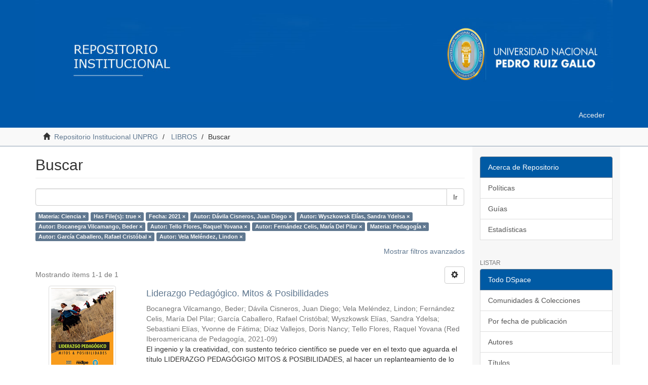

--- FILE ---
content_type: text/html;charset=utf-8
request_url: https://repositorio.unprg.edu.pe/handle/20.500.12893/9149/discover?filtertype_0=has_content_in_original_bundle&filtertype_1=dateIssued&filtertype_2=author&filter_relational_operator_1=equals&filtertype_3=author&filter_relational_operator_0=equals&filtertype_4=author&filter_2=D%C3%A1vila+Cisneros%2C+Juan+Diego&filter_relational_operator_3=equals&filtertype_5=author&filter_1=2021&filter_relational_operator_2=equals&filtertype_6=author&filter_0=true&filter_relational_operator_5=equals&filtertype_7=subject&filter_relational_operator_4=equals&filtertype_8=author&filter_6=Fern%C3%A1ndez+Celis%2C+Mar%C3%ADa+Del+Pilar&filter_relational_operator_7=equals&filtertype_9=author&filter_5=Tello+Flores%2C+Raquel+Yovana&filter_relational_operator_6=equals&filter_4=Bocanegra+Vilcamango%2C+Beder&filter_relational_operator_9=equals&filter_3=Wyszkowsk+El%C3%ADas%2C+Sandra+Ydelsa&filter_relational_operator_8=equals&filter_9=Vela+Mel%C3%A9ndez%2C+Lindon&filter_8=Garc%C3%ADa+Caballero%2C+Rafael+Crist%C3%B3bal&filter_7=Pedagog%C3%ADa&filtertype=subject&filter_relational_operator=equals&filter=Ciencia
body_size: 6934
content:
<!DOCTYPE html>
            <!--[if lt IE 7]> <html class="no-js lt-ie9 lt-ie8 lt-ie7" lang="en"> <![endif]-->
            <!--[if IE 7]>    <html class="no-js lt-ie9 lt-ie8" lang="en"> <![endif]-->
            <!--[if IE 8]>    <html class="no-js lt-ie9" lang="en"> <![endif]-->
            <!--[if gt IE 8]><!--> <html class="no-js" lang="en"> <!--<![endif]-->
            <head><META http-equiv="Content-Type" content="text/html; charset=UTF-8">
<meta content="text/html; charset=UTF-8" http-equiv="Content-Type">
<meta content="IE=edge,chrome=1" http-equiv="X-UA-Compatible">
<meta content="width=device-width,initial-scale=1" name="viewport">
<link rel="shortcut icon" href="/themes/Mirage2/images/favicon.ico">
<link rel="apple-touch-icon" href="/themes/Mirage2/images/apple-touch-icon.png">
<meta name="Generator" content="DSpace 6.3">
<meta name="ROBOTS" content="NOINDEX, FOLLOW">
<link href="/themes/Mirage2/styles/main.css" rel="stylesheet">
<link type="application/opensearchdescription+xml" rel="search" href="https://repositorio.unprg.edu.pe:443/open-search/description.xml" title="DSpace">
<script>
                //Clear default text of empty text areas on focus
                function tFocus(element)
                {
                if (element.value == ' '){element.value='';}
                }
                //Clear default text of empty text areas on submit
                function tSubmit(form)
                {
                var defaultedElements = document.getElementsByTagName("textarea");
                for (var i=0; i != defaultedElements.length; i++){
                if (defaultedElements[i].value == ' '){
                defaultedElements[i].value='';}}
                }
                //Disable pressing 'enter' key to submit a form (otherwise pressing 'enter' causes a submission to start over)
                function disableEnterKey(e)
                {
                var key;

                if(window.event)
                key = window.event.keyCode;     //Internet Explorer
                else
                key = e.which;     //Firefox and Netscape

                if(key == 13)  //if "Enter" pressed, then disable!
                return false;
                else
                return true;
                }
            </script><!--[if lt IE 9]>
                <script src="/themes/Mirage2/vendor/html5shiv/dist/html5shiv.js"> </script>
                <script src="/themes/Mirage2/vendor/respond/dest/respond.min.js"> </script>
                <![endif]--><script src="/themes/Mirage2/vendor/modernizr/modernizr.js"> </script>
<title>Buscar</title>
</head><body>
<header>
<div role="navigation" class="navbar navbar-default navbar-static-top">
<div class="container">
<div class="navbar-header">
<button data-toggle="offcanvas" class="navbar-toggle" type="button"><span class="sr-only">Cambiar navegaci&oacute;n</span><span class="icon-bar"></span><span class="icon-bar"></span><span class="icon-bar"></span></button><a href="/"><img usemap="#escudo" style="display:block;height:auto;max-width:100%;" src="/themes/Mirage2/images/logounprg.png"></a>
<map name="escudo">
<area href="http://www.unprg.edu.pe" coords="700,0,1100,170" shape="rect">
</map>
<div class="navbar-header pull-right visible-xs hidden-sm hidden-md hidden-lg">
<ul class="nav nav-pills pull-left ">
<li>
<form method="get" action="/login" style="display: inline">
<button class="navbar-toggle navbar-link"><b aria-hidden="true" class="visible-xs glyphicon glyphicon-user"></b></button>
</form>
</li>
</ul>
</div>
</div>
<div class="navbar-header pull-right hidden-xs">
<ul class="nav navbar-nav pull-left"></ul>
<ul class="nav navbar-nav pull-left">
<li>
<a href="/login"><span class="hidden-xs">Acceder</span></a>
</li>
</ul>
<button type="button" class="navbar-toggle visible-sm" data-toggle="offcanvas"><span class="sr-only">Cambiar navegaci&oacute;n</span><span class="icon-bar"></span><span class="icon-bar"></span><span class="icon-bar"></span></button>
</div>
</div>
</div>
</header>
<div class="trail-wrapper hidden-print">
<div class="container">
<div class="row">
<div class="col-xs-12">
<div class="breadcrumb dropdown visible-xs">
<a data-toggle="dropdown" class="dropdown-toggle" role="button" href="#" id="trail-dropdown-toggle">Buscar&nbsp;<b class="caret"></b></a>
<ul aria-labelledby="trail-dropdown-toggle" role="menu" class="dropdown-menu">
<li role="presentation">
<a role="menuitem" href="/"><i aria-hidden="true" class="glyphicon glyphicon-home"></i>&nbsp;
                        Repositorio Institucional UNPRG</a>
</li>
<li role="presentation">
<a role="menuitem" href="/handle/20.500.12893/9149">LIBROS</a>
</li>
<li role="presentation" class="disabled">
<a href="#" role="menuitem">Buscar</a>
</li>
</ul>
</div>
<ul class="breadcrumb hidden-xs">
<li>
<i aria-hidden="true" class="glyphicon glyphicon-home"></i>&nbsp;
            <a href="/">Repositorio Institucional UNPRG</a>
</li>
<li>
<a href="/handle/20.500.12893/9149">LIBROS</a>
</li>
<li class="active">Buscar</li>
</ul>
</div>
</div>
</div>
</div>
<div class="hidden" id="no-js-warning-wrapper">
<div id="no-js-warning">
<div class="notice failure">JavaScript is disabled for your browser. Some features of this site may not work without it.</div>
</div>
</div>
<div class="container" id="main-container">
<div class="row row-offcanvas row-offcanvas-right">
<div class="horizontal-slider clearfix">
<div class="col-xs-12 col-sm-12 col-md-9 main-content">
<div style="display: none" id="ds-search-option" class="ds-option-set"></div>
<div>
<h2 class="ds-div-head page-header first-page-header">Buscar</h2>
<div id="aspect_discovery_SimpleSearch_div_search" class="ds-static-div primary">
<p class="text-center text-muted">
<input id="aspect_discovery_SimpleSearch_field_discovery-json-search-url" class="ds-hidden-field form-control" name="discovery-json-search-url" type="hidden" value="http://repositorio.unprg.edu.pe/JSON/discovery/search">
</p>
<p class="text-center text-muted">
<input id="aspect_discovery_SimpleSearch_field_discovery-json-scope" class="ds-hidden-field form-control" name="discovery-json-scope" type="hidden" value="20.500.12893/9149">
</p>
<p class="text-center text-muted">
<input id="aspect_discovery_SimpleSearch_field_contextpath" class="ds-hidden-field form-control" name="contextpath" type="hidden" value="">
</p>
<div id="aspect_discovery_SimpleSearch_div_discovery-search-box" class="ds-static-div discoverySearchBox">
<form id="aspect_discovery_SimpleSearch_div_general-query" class="ds-interactive-div discover-search-box" action="discover" method="get" onsubmit="javascript:tSubmit(this);">
<fieldset id="aspect_discovery_SimpleSearch_list_primary-search" class="ds-form-list">
<div class="ds-form-item row">
<div class="col-sm-12">
<p class="input-group">
<input id="aspect_discovery_SimpleSearch_field_query" class="ds-text-field form-control" name="query" type="text" value=""><span class="input-group-btn"><button id="aspect_discovery_SimpleSearch_field_submit" class="ds-button-field btn btn-default search-icon search-icon" name="submit" type="submit">Ir</button></span>
</p>
</div>
</div>
<div id="filters-overview-wrapper-squared"></div>
</fieldset>
<p class="text-center text-muted">
<input id="aspect_discovery_SimpleSearch_field_filtertype_10" class="ds-hidden-field form-control" name="filtertype_10" type="hidden" value="author">
</p>
<p class="text-center text-muted">
<input id="aspect_discovery_SimpleSearch_field_filter_relational_operator_10" class="ds-hidden-field form-control" name="filter_relational_operator_10" type="hidden" value="equals">
</p>
<p class="text-center text-muted">
<input id="aspect_discovery_SimpleSearch_field_filtertype_0" class="ds-hidden-field form-control" name="filtertype_0" type="hidden" value="subject">
</p>
<p class="text-center text-muted">
<input id="aspect_discovery_SimpleSearch_field_filtertype_1" class="ds-hidden-field form-control" name="filtertype_1" type="hidden" value="has_content_in_original_bundle">
</p>
<p class="text-center text-muted">
<input id="aspect_discovery_SimpleSearch_field_filtertype_2" class="ds-hidden-field form-control" name="filtertype_2" type="hidden" value="dateIssued">
</p>
<p class="text-center text-muted">
<input id="aspect_discovery_SimpleSearch_field_filter_relational_operator_1" class="ds-hidden-field form-control" name="filter_relational_operator_1" type="hidden" value="equals">
</p>
<p class="text-center text-muted">
<input id="aspect_discovery_SimpleSearch_field_filtertype_3" class="ds-hidden-field form-control" name="filtertype_3" type="hidden" value="author">
</p>
<p class="text-center text-muted">
<input id="aspect_discovery_SimpleSearch_field_filter_relational_operator_0" class="ds-hidden-field form-control" name="filter_relational_operator_0" type="hidden" value="equals">
</p>
<p class="text-center text-muted">
<input id="aspect_discovery_SimpleSearch_field_filtertype_4" class="ds-hidden-field form-control" name="filtertype_4" type="hidden" value="author">
</p>
<p class="text-center text-muted">
<input id="aspect_discovery_SimpleSearch_field_filter_2" class="ds-hidden-field form-control" name="filter_2" type="hidden" value="2021">
</p>
<p class="text-center text-muted">
<input id="aspect_discovery_SimpleSearch_field_filter_relational_operator_3" class="ds-hidden-field form-control" name="filter_relational_operator_3" type="hidden" value="equals">
</p>
<p class="text-center text-muted">
<input id="aspect_discovery_SimpleSearch_field_filtertype_5" class="ds-hidden-field form-control" name="filtertype_5" type="hidden" value="author">
</p>
<p class="text-center text-muted">
<input id="aspect_discovery_SimpleSearch_field_filter_1" class="ds-hidden-field form-control" name="filter_1" type="hidden" value="true">
</p>
<p class="text-center text-muted">
<input id="aspect_discovery_SimpleSearch_field_filter_relational_operator_2" class="ds-hidden-field form-control" name="filter_relational_operator_2" type="hidden" value="equals">
</p>
<p class="text-center text-muted">
<input id="aspect_discovery_SimpleSearch_field_filtertype_6" class="ds-hidden-field form-control" name="filtertype_6" type="hidden" value="author">
</p>
<p class="text-center text-muted">
<input id="aspect_discovery_SimpleSearch_field_filter_0" class="ds-hidden-field form-control" name="filter_0" type="hidden" value="Ciencia">
</p>
<p class="text-center text-muted">
<input id="aspect_discovery_SimpleSearch_field_filter_relational_operator_5" class="ds-hidden-field form-control" name="filter_relational_operator_5" type="hidden" value="equals">
</p>
<p class="text-center text-muted">
<input id="aspect_discovery_SimpleSearch_field_filtertype_7" class="ds-hidden-field form-control" name="filtertype_7" type="hidden" value="author">
</p>
<p class="text-center text-muted">
<input id="aspect_discovery_SimpleSearch_field_filter_relational_operator_4" class="ds-hidden-field form-control" name="filter_relational_operator_4" type="hidden" value="equals">
</p>
<p class="text-center text-muted">
<input id="aspect_discovery_SimpleSearch_field_filtertype_8" class="ds-hidden-field form-control" name="filtertype_8" type="hidden" value="subject">
</p>
<p class="text-center text-muted">
<input id="aspect_discovery_SimpleSearch_field_filter_6" class="ds-hidden-field form-control" name="filter_6" type="hidden" value="Tello Flores, Raquel Yovana">
</p>
<p class="text-center text-muted">
<input id="aspect_discovery_SimpleSearch_field_filter_relational_operator_7" class="ds-hidden-field form-control" name="filter_relational_operator_7" type="hidden" value="equals">
</p>
<p class="text-center text-muted">
<input id="aspect_discovery_SimpleSearch_field_filtertype_9" class="ds-hidden-field form-control" name="filtertype_9" type="hidden" value="author">
</p>
<p class="text-center text-muted">
<input id="aspect_discovery_SimpleSearch_field_filter_5" class="ds-hidden-field form-control" name="filter_5" type="hidden" value="Bocanegra Vilcamango, Beder">
</p>
<p class="text-center text-muted">
<input id="aspect_discovery_SimpleSearch_field_filter_relational_operator_6" class="ds-hidden-field form-control" name="filter_relational_operator_6" type="hidden" value="equals">
</p>
<p class="text-center text-muted">
<input id="aspect_discovery_SimpleSearch_field_filter_4" class="ds-hidden-field form-control" name="filter_4" type="hidden" value="Wyszkowsk El&iacute;as, Sandra Ydelsa">
</p>
<p class="text-center text-muted">
<input id="aspect_discovery_SimpleSearch_field_filter_relational_operator_9" class="ds-hidden-field form-control" name="filter_relational_operator_9" type="hidden" value="equals">
</p>
<p class="text-center text-muted">
<input id="aspect_discovery_SimpleSearch_field_filter_3" class="ds-hidden-field form-control" name="filter_3" type="hidden" value="D&aacute;vila Cisneros, Juan Diego">
</p>
<p class="text-center text-muted">
<input id="aspect_discovery_SimpleSearch_field_filter_relational_operator_8" class="ds-hidden-field form-control" name="filter_relational_operator_8" type="hidden" value="equals">
</p>
<p class="text-center text-muted">
<input id="aspect_discovery_SimpleSearch_field_filter_9" class="ds-hidden-field form-control" name="filter_9" type="hidden" value="Garc&iacute;a Caballero, Rafael Crist&oacute;bal">
</p>
<p class="text-center text-muted">
<input id="aspect_discovery_SimpleSearch_field_filter_10" class="ds-hidden-field form-control" name="filter_10" type="hidden" value="Vela Mel&eacute;ndez, Lindon">
</p>
<p class="text-center text-muted">
<input id="aspect_discovery_SimpleSearch_field_filter_8" class="ds-hidden-field form-control" name="filter_8" type="hidden" value="Pedagog&iacute;a">
</p>
<p class="text-center text-muted">
<input id="aspect_discovery_SimpleSearch_field_filter_7" class="ds-hidden-field form-control" name="filter_7" type="hidden" value="Fern&aacute;ndez Celis, Mar&iacute;a Del Pilar">
</p>
</form>
<form id="aspect_discovery_SimpleSearch_div_search-filters" class="ds-interactive-div discover-filters-box " action="discover" method="get" onsubmit="javascript:tSubmit(this);">
<div class="ds-static-div clearfix">
<p class="text-center text-muted pull-right">
<a href="#" class="show-advanced-filters">Mostrar filtros avanzados</a><a href="#" class="hide-advanced-filters hidden">Ocultar filttos avanzados</a>
</p>
</div>
<h3 class="ds-div-head discovery-filters-wrapper-head hidden">Filtros</h3>
<div id="aspect_discovery_SimpleSearch_div_discovery-filters-wrapper" class="ds-static-div  hidden">
<p class="text-center text-muted">Use filtros para refinar sus resultados.</p>
<script type="text/javascript">
                if (!window.DSpace) {
                    window.DSpace = {};
                }
                if (!window.DSpace.discovery) {
                    window.DSpace.discovery = {};
                }
                if (!window.DSpace.discovery.filters) {
                    window.DSpace.discovery.filters = [];
                }
                window.DSpace.discovery.filters.push({
                    type: 'subject',
                    relational_operator: 'equals',
                    query: 'Ciencia',
                });
            </script><script type="text/javascript">
                if (!window.DSpace) {
                    window.DSpace = {};
                }
                if (!window.DSpace.discovery) {
                    window.DSpace.discovery = {};
                }
                if (!window.DSpace.discovery.filters) {
                    window.DSpace.discovery.filters = [];
                }
                window.DSpace.discovery.filters.push({
                    type: 'has_content_in_original_bundle',
                    relational_operator: 'equals',
                    query: 'true',
                });
            </script><script type="text/javascript">
                if (!window.DSpace) {
                    window.DSpace = {};
                }
                if (!window.DSpace.discovery) {
                    window.DSpace.discovery = {};
                }
                if (!window.DSpace.discovery.filters) {
                    window.DSpace.discovery.filters = [];
                }
                window.DSpace.discovery.filters.push({
                    type: 'dateIssued',
                    relational_operator: 'equals',
                    query: '2021',
                });
            </script><script type="text/javascript">
                if (!window.DSpace) {
                    window.DSpace = {};
                }
                if (!window.DSpace.discovery) {
                    window.DSpace.discovery = {};
                }
                if (!window.DSpace.discovery.filters) {
                    window.DSpace.discovery.filters = [];
                }
                window.DSpace.discovery.filters.push({
                    type: 'author',
                    relational_operator: 'equals',
                    query: 'D\u00E1vila Cisneros, Juan Diego',
                });
            </script><script type="text/javascript">
                if (!window.DSpace) {
                    window.DSpace = {};
                }
                if (!window.DSpace.discovery) {
                    window.DSpace.discovery = {};
                }
                if (!window.DSpace.discovery.filters) {
                    window.DSpace.discovery.filters = [];
                }
                window.DSpace.discovery.filters.push({
                    type: 'author',
                    relational_operator: 'equals',
                    query: 'Wyszkowsk El\u00EDas, Sandra Ydelsa',
                });
            </script><script type="text/javascript">
                if (!window.DSpace) {
                    window.DSpace = {};
                }
                if (!window.DSpace.discovery) {
                    window.DSpace.discovery = {};
                }
                if (!window.DSpace.discovery.filters) {
                    window.DSpace.discovery.filters = [];
                }
                window.DSpace.discovery.filters.push({
                    type: 'author',
                    relational_operator: 'equals',
                    query: 'Bocanegra Vilcamango, Beder',
                });
            </script><script type="text/javascript">
                if (!window.DSpace) {
                    window.DSpace = {};
                }
                if (!window.DSpace.discovery) {
                    window.DSpace.discovery = {};
                }
                if (!window.DSpace.discovery.filters) {
                    window.DSpace.discovery.filters = [];
                }
                window.DSpace.discovery.filters.push({
                    type: 'author',
                    relational_operator: 'equals',
                    query: 'Tello Flores, Raquel Yovana',
                });
            </script><script type="text/javascript">
                if (!window.DSpace) {
                    window.DSpace = {};
                }
                if (!window.DSpace.discovery) {
                    window.DSpace.discovery = {};
                }
                if (!window.DSpace.discovery.filters) {
                    window.DSpace.discovery.filters = [];
                }
                window.DSpace.discovery.filters.push({
                    type: 'author',
                    relational_operator: 'equals',
                    query: 'Fern\u00E1ndez Celis, Mar\u00EDa Del Pilar',
                });
            </script><script type="text/javascript">
                if (!window.DSpace) {
                    window.DSpace = {};
                }
                if (!window.DSpace.discovery) {
                    window.DSpace.discovery = {};
                }
                if (!window.DSpace.discovery.filters) {
                    window.DSpace.discovery.filters = [];
                }
                window.DSpace.discovery.filters.push({
                    type: 'subject',
                    relational_operator: 'equals',
                    query: 'Pedagog\u00EDa',
                });
            </script><script type="text/javascript">
                if (!window.DSpace) {
                    window.DSpace = {};
                }
                if (!window.DSpace.discovery) {
                    window.DSpace.discovery = {};
                }
                if (!window.DSpace.discovery.filters) {
                    window.DSpace.discovery.filters = [];
                }
                window.DSpace.discovery.filters.push({
                    type: 'author',
                    relational_operator: 'equals',
                    query: 'Garc\u00EDa Caballero, Rafael Crist\u00F3bal',
                });
            </script><script type="text/javascript">
                if (!window.DSpace) {
                    window.DSpace = {};
                }
                if (!window.DSpace.discovery) {
                    window.DSpace.discovery = {};
                }
                if (!window.DSpace.discovery.filters) {
                    window.DSpace.discovery.filters = [];
                }
                window.DSpace.discovery.filters.push({
                    type: 'author',
                    relational_operator: 'equals',
                    query: 'Vela Mel\u00E9ndez, Lindon',
                });
            </script><script type="text/javascript">
                if (!window.DSpace) {
                    window.DSpace = {};
                }
                if (!window.DSpace.discovery) {
                    window.DSpace.discovery = {};
                }
                if (!window.DSpace.discovery.filters) {
                    window.DSpace.discovery.filters = [];
                }
            </script><script>
            if (!window.DSpace.i18n) {
                window.DSpace.i18n = {};
            } 
            if (!window.DSpace.i18n.discovery) {
                window.DSpace.i18n.discovery = {};
            }
        
                    if (!window.DSpace.i18n.discovery.filtertype) {
                        window.DSpace.i18n.discovery.filtertype = {};
                    }
                window.DSpace.i18n.discovery.filtertype['title']='Título';window.DSpace.i18n.discovery.filtertype['author']='Autor';window.DSpace.i18n.discovery.filtertype['subject']='Materia';window.DSpace.i18n.discovery.filtertype['dateIssued']='Fecha';window.DSpace.i18n.discovery.filtertype['has_content_in_original_bundle']='Has File(s)';window.DSpace.i18n.discovery.filtertype['original_bundle_filenames']='Filename';window.DSpace.i18n.discovery.filtertype['original_bundle_descriptions']='File description';
                    if (!window.DSpace.i18n.discovery.filter_relational_operator) {
                        window.DSpace.i18n.discovery.filter_relational_operator = {};
                    }
                window.DSpace.i18n.discovery.filter_relational_operator['contains']='Contiene';window.DSpace.i18n.discovery.filter_relational_operator['equals']='Es';window.DSpace.i18n.discovery.filter_relational_operator['authority']='ID';window.DSpace.i18n.discovery.filter_relational_operator['notcontains']='No contiene';window.DSpace.i18n.discovery.filter_relational_operator['notequals']='No es';window.DSpace.i18n.discovery.filter_relational_operator['notauthority']='No es ID';</script>
<div id="aspect_discovery_SimpleSearch_row_filter-controls" class="ds-form-item apply-filter">
<div>
<div class="">
<p class="btn-group">
<button id="aspect_discovery_SimpleSearch_field_submit_reset_filter" class="ds-button-field btn btn-default discovery-reset-filter-button discovery-reset-filter-button" name="submit_reset_filter" type="submit">Restaurar</button><button class="ds-button-field btn btn-default discovery-add-filter-button visible-xs discovery-add-filter-button visible-xs " name="submit_add_filter" type="submit">A&ntilde;adir nuevo filtro</button><button id="aspect_discovery_SimpleSearch_field_submit_apply_filter" class="ds-button-field btn btn-default discovery-apply-filter-button discovery-apply-filter-button" name="submit_apply_filter" type="submit">Aplicar</button>
</p>
</div>
</div>
</div>
</div>
</form>
</div>
<form id="aspect_discovery_SimpleSearch_div_main-form" class="ds-interactive-div " action="/handle/20.500.12893/9149/discover" method="post" onsubmit="javascript:tSubmit(this);">
<p class="text-center text-muted">
<input id="aspect_discovery_SimpleSearch_field_search-result" class="ds-hidden-field form-control" name="search-result" type="hidden" value="true">
</p>
<p class="text-center text-muted">
<input id="aspect_discovery_SimpleSearch_field_query" class="ds-hidden-field form-control" name="query" type="hidden" value="">
</p>
<p class="text-center text-muted">
<input id="aspect_discovery_SimpleSearch_field_current-scope" class="ds-hidden-field form-control" name="current-scope" type="hidden" value="20.500.12893/9149">
</p>
<p class="text-center text-muted">
<input id="aspect_discovery_SimpleSearch_field_filtertype_10" class="ds-hidden-field form-control" name="filtertype_10" type="hidden" value="author">
</p>
<p class="text-center text-muted">
<input id="aspect_discovery_SimpleSearch_field_filter_relational_operator_10" class="ds-hidden-field form-control" name="filter_relational_operator_10" type="hidden" value="equals">
</p>
<p class="text-center text-muted">
<input id="aspect_discovery_SimpleSearch_field_filtertype_0" class="ds-hidden-field form-control" name="filtertype_0" type="hidden" value="subject">
</p>
<p class="text-center text-muted">
<input id="aspect_discovery_SimpleSearch_field_filtertype_1" class="ds-hidden-field form-control" name="filtertype_1" type="hidden" value="has_content_in_original_bundle">
</p>
<p class="text-center text-muted">
<input id="aspect_discovery_SimpleSearch_field_filtertype_2" class="ds-hidden-field form-control" name="filtertype_2" type="hidden" value="dateIssued">
</p>
<p class="text-center text-muted">
<input id="aspect_discovery_SimpleSearch_field_filter_relational_operator_1" class="ds-hidden-field form-control" name="filter_relational_operator_1" type="hidden" value="equals">
</p>
<p class="text-center text-muted">
<input id="aspect_discovery_SimpleSearch_field_filtertype_3" class="ds-hidden-field form-control" name="filtertype_3" type="hidden" value="author">
</p>
<p class="text-center text-muted">
<input id="aspect_discovery_SimpleSearch_field_filter_relational_operator_0" class="ds-hidden-field form-control" name="filter_relational_operator_0" type="hidden" value="equals">
</p>
<p class="text-center text-muted">
<input id="aspect_discovery_SimpleSearch_field_filtertype_4" class="ds-hidden-field form-control" name="filtertype_4" type="hidden" value="author">
</p>
<p class="text-center text-muted">
<input id="aspect_discovery_SimpleSearch_field_filter_2" class="ds-hidden-field form-control" name="filter_2" type="hidden" value="2021">
</p>
<p class="text-center text-muted">
<input id="aspect_discovery_SimpleSearch_field_filter_relational_operator_3" class="ds-hidden-field form-control" name="filter_relational_operator_3" type="hidden" value="equals">
</p>
<p class="text-center text-muted">
<input id="aspect_discovery_SimpleSearch_field_filtertype_5" class="ds-hidden-field form-control" name="filtertype_5" type="hidden" value="author">
</p>
<p class="text-center text-muted">
<input id="aspect_discovery_SimpleSearch_field_filter_1" class="ds-hidden-field form-control" name="filter_1" type="hidden" value="true">
</p>
<p class="text-center text-muted">
<input id="aspect_discovery_SimpleSearch_field_filter_relational_operator_2" class="ds-hidden-field form-control" name="filter_relational_operator_2" type="hidden" value="equals">
</p>
<p class="text-center text-muted">
<input id="aspect_discovery_SimpleSearch_field_filtertype_6" class="ds-hidden-field form-control" name="filtertype_6" type="hidden" value="author">
</p>
<p class="text-center text-muted">
<input id="aspect_discovery_SimpleSearch_field_filter_0" class="ds-hidden-field form-control" name="filter_0" type="hidden" value="Ciencia">
</p>
<p class="text-center text-muted">
<input id="aspect_discovery_SimpleSearch_field_filter_relational_operator_5" class="ds-hidden-field form-control" name="filter_relational_operator_5" type="hidden" value="equals">
</p>
<p class="text-center text-muted">
<input id="aspect_discovery_SimpleSearch_field_filtertype_7" class="ds-hidden-field form-control" name="filtertype_7" type="hidden" value="author">
</p>
<p class="text-center text-muted">
<input id="aspect_discovery_SimpleSearch_field_filter_relational_operator_4" class="ds-hidden-field form-control" name="filter_relational_operator_4" type="hidden" value="equals">
</p>
<p class="text-center text-muted">
<input id="aspect_discovery_SimpleSearch_field_filtertype_8" class="ds-hidden-field form-control" name="filtertype_8" type="hidden" value="subject">
</p>
<p class="text-center text-muted">
<input id="aspect_discovery_SimpleSearch_field_filter_6" class="ds-hidden-field form-control" name="filter_6" type="hidden" value="Tello Flores, Raquel Yovana">
</p>
<p class="text-center text-muted">
<input id="aspect_discovery_SimpleSearch_field_filter_relational_operator_7" class="ds-hidden-field form-control" name="filter_relational_operator_7" type="hidden" value="equals">
</p>
<p class="text-center text-muted">
<input id="aspect_discovery_SimpleSearch_field_filtertype_9" class="ds-hidden-field form-control" name="filtertype_9" type="hidden" value="author">
</p>
<p class="text-center text-muted">
<input id="aspect_discovery_SimpleSearch_field_filter_5" class="ds-hidden-field form-control" name="filter_5" type="hidden" value="Bocanegra Vilcamango, Beder">
</p>
<p class="text-center text-muted">
<input id="aspect_discovery_SimpleSearch_field_filter_relational_operator_6" class="ds-hidden-field form-control" name="filter_relational_operator_6" type="hidden" value="equals">
</p>
<p class="text-center text-muted">
<input id="aspect_discovery_SimpleSearch_field_filter_4" class="ds-hidden-field form-control" name="filter_4" type="hidden" value="Wyszkowsk El&iacute;as, Sandra Ydelsa">
</p>
<p class="text-center text-muted">
<input id="aspect_discovery_SimpleSearch_field_filter_relational_operator_9" class="ds-hidden-field form-control" name="filter_relational_operator_9" type="hidden" value="equals">
</p>
<p class="text-center text-muted">
<input id="aspect_discovery_SimpleSearch_field_filter_3" class="ds-hidden-field form-control" name="filter_3" type="hidden" value="D&aacute;vila Cisneros, Juan Diego">
</p>
<p class="text-center text-muted">
<input id="aspect_discovery_SimpleSearch_field_filter_relational_operator_8" class="ds-hidden-field form-control" name="filter_relational_operator_8" type="hidden" value="equals">
</p>
<p class="text-center text-muted">
<input id="aspect_discovery_SimpleSearch_field_filter_9" class="ds-hidden-field form-control" name="filter_9" type="hidden" value="Garc&iacute;a Caballero, Rafael Crist&oacute;bal">
</p>
<p class="text-center text-muted">
<input id="aspect_discovery_SimpleSearch_field_filter_10" class="ds-hidden-field form-control" name="filter_10" type="hidden" value="Vela Mel&eacute;ndez, Lindon">
</p>
<p class="text-center text-muted">
<input id="aspect_discovery_SimpleSearch_field_filter_8" class="ds-hidden-field form-control" name="filter_8" type="hidden" value="Pedagog&iacute;a">
</p>
<p class="text-center text-muted">
<input id="aspect_discovery_SimpleSearch_field_filter_7" class="ds-hidden-field form-control" name="filter_7" type="hidden" value="Fern&aacute;ndez Celis, Mar&iacute;a Del Pilar">
</p>
<p class="text-center text-muted">
<input id="aspect_discovery_SimpleSearch_field_rpp" class="ds-hidden-field form-control" name="rpp" type="hidden" value="10">
</p>
<p class="text-center text-muted">
<input id="aspect_discovery_SimpleSearch_field_sort_by" class="ds-hidden-field form-control" name="sort_by" type="hidden" value="score">
</p>
<p class="text-center text-muted">
<input id="aspect_discovery_SimpleSearch_field_order" class="ds-hidden-field form-control" name="order" type="hidden" value="desc">
</p>
</form>
<div class="pagination-masked clearfix top">
<div class="row">
<div class="col-xs-9">
<p class="pagination-info">Mostrando &iacute;tems 1-1 de 1</p>
</div>
<div class="col-xs-3">
<div class="btn-group discovery-sort-options-menu pull-right controls-gear-wrapper" id="aspect_discovery_SimpleSearch_div_search-controls-gear">
<button data-toggle="dropdown" class="btn btn-default dropdown-toggle"><span aria-hidden="true" class="glyphicon glyphicon-cog"></span></button>
<ul role="menu" class="dropdown-menu">
<li id="aspect_discovery_SimpleSearch_item_sort-head" class=" gear-head first dropdown-header">Opciones de clasificaci&oacute;n:</li>
<li id="aspect_discovery_SimpleSearch_item_relevance" class=" gear-option gear-option-selected">
<a class="" href="sort_by=score&order=desc"><span class="glyphicon glyphicon-ok btn-xs active"></span>Relevancia</a>
</li>
<li id="aspect_discovery_SimpleSearch_item_dc_title_sort" class=" gear-option">
<a class="" href="sort_by=dc.title_sort&order=asc"><span class="glyphicon glyphicon-ok btn-xs invisible"></span>T&iacute;tulo Asc</a>
</li>
<li id="aspect_discovery_SimpleSearch_item_dc_title_sort" class=" gear-option">
<a class="" href="sort_by=dc.title_sort&order=desc"><span class="glyphicon glyphicon-ok btn-xs invisible"></span>T&iacute;tulo Desc</a>
</li>
<li id="aspect_discovery_SimpleSearch_item_dc_date_issued_dt" class=" gear-option">
<a class="" href="sort_by=dc.date.issued_dt&order=asc"><span class="glyphicon glyphicon-ok btn-xs invisible"></span>Fecha  Asc</a>
</li>
<li id="aspect_discovery_SimpleSearch_item_dc_date_issued_dt" class=" gear-option">
<a class="" href="sort_by=dc.date.issued_dt&order=desc"><span class="glyphicon glyphicon-ok btn-xs invisible"></span>Fecha Desc</a>
</li>
<li class="divider"></li>
<li id="aspect_discovery_SimpleSearch_item_rpp-head" class=" gear-head dropdown-header">Resultados por p&aacute;gina:</li>
<li id="aspect_discovery_SimpleSearch_item_rpp-5" class=" gear-option">
<a class="" href="rpp=5"><span class="glyphicon glyphicon-ok btn-xs invisible"></span>5</a>
</li>
<li id="aspect_discovery_SimpleSearch_item_rpp-10" class=" gear-option gear-option-selected">
<a class="" href="rpp=10"><span class="glyphicon glyphicon-ok btn-xs active"></span>10</a>
</li>
<li id="aspect_discovery_SimpleSearch_item_rpp-20" class=" gear-option">
<a class="" href="rpp=20"><span class="glyphicon glyphicon-ok btn-xs invisible"></span>20</a>
</li>
<li id="aspect_discovery_SimpleSearch_item_rpp-40" class=" gear-option">
<a class="" href="rpp=40"><span class="glyphicon glyphicon-ok btn-xs invisible"></span>40</a>
</li>
<li id="aspect_discovery_SimpleSearch_item_rpp-60" class=" gear-option">
<a class="" href="rpp=60"><span class="glyphicon glyphicon-ok btn-xs invisible"></span>60</a>
</li>
<li id="aspect_discovery_SimpleSearch_item_rpp-80" class=" gear-option">
<a class="" href="rpp=80"><span class="glyphicon glyphicon-ok btn-xs invisible"></span>80</a>
</li>
<li id="aspect_discovery_SimpleSearch_item_rpp-100" class=" gear-option">
<a class="" href="rpp=100"><span class="glyphicon glyphicon-ok btn-xs invisible"></span>100</a>
</li>
</ul>
</div>
</div>
</div>
</div>
<div id="aspect_discovery_SimpleSearch_div_search-results" class="ds-static-div primary">
<div class="row ds-artifact-item ">
<div class="col-sm-3 hidden-xs">
<div class="thumbnail artifact-preview">
<a href="/handle/20.500.12893/9578" class="image-link"><img alt="Thumbnail" class="img-responsive img-thumbnail" src="/bitstream/handle/20.500.12893/9578/Liderazgo%20Pedag%c3%b3gico.%20Mitos%20%26%20Posibilidades.png?sequence=4&isAllowed=y"></a>
</div>
</div>
<div class="col-sm-9 artifact-description">
<a href="/handle/20.500.12893/9578">
<h4>Liderazgo Pedag&oacute;gico. Mitos &amp; Posibilidades<span class="Z3988" title="ctx_ver=Z39.88-2004&amp;rft_val_fmt=info%3Aofi%2Ffmt%3Akev%3Amtx%3Adc&amp;rft_id=9781951198831&amp;rft_id=&amp;rft_id=https%3A%2F%2Fhdl.handle.net%2F20.500.12893%2F9578&amp;rfr_id=info%3Asid%2Fdspace.org%3Arepository&amp;">&nbsp;</span>
</h4>
</a>
<div class="artifact-info">
<span class="author h4"><small><span>Bocanegra Vilcamango, Beder</span>; <span>D&aacute;vila Cisneros, Juan Diego</span>; <span>Vela Mel&eacute;ndez, Lindon</span>; <span>Fern&aacute;ndez Celis, Mar&iacute;a Del Pilar</span>; <span>Garc&iacute;a Caballero, Rafael Crist&oacute;bal</span>; <span>Wyszkowsk El&iacute;as, Sandra Ydelsa</span>; <span>Sebastiani El&iacute;as, Yvonne de F&aacute;tima</span>; <span>D&iacute;az Vallejos, Doris Nancy</span>; <span>Tello Flores, Raquel Yovana</span></small></span> <span class="publisher-date h4"><small>(<span class="publisher">Red Iberoamericana de Pedagog&iacute;a</span>, <span class="date">2021-09</span>)</small></span>
<div class="abstract">El ingenio y la creatividad, con sustento te&oacute;rico cient&iacute;fico se puede ver en el texto que aguarda el t&iacute;tulo LIDERAZGO PEDAG&Oacute;GIGO MITOS &amp; POSIBILIDADES, al hacer un replanteamiento de lo que significa el liderazgo pedag&oacute;gico ...</div>
</div>
</div>
</div>
</div>
<div class="pagination-masked clearfix bottom"></div>
</div>
</div>
<div class="visible-xs visible-sm">
<div>
<div class="col-xs-2">
<a href="https://www.openaccess.nl/" target="_blank"><img class="img-responsive" src="/themes/Mirage2/images/openaccess.png" alt=""></a>
</div>
<div class="col-xs-2">
<a href="#" target="_blank"><img class="img-responsive" src="/themes/Mirage2/images/googleacademico.png" alt=""></a>
</div>
<div class="col-xs-2">
<a href="//duraspace.org/" target="_blank"><img class="img-responsive" src="/themes/Mirage2/images/duraspace.png" alt=""></a>
</div>
<div class="col-xs-2">
<a href="#" target="_blank"><img class="img-responsive" src="/themes/Mirage2/images/alicia.png" alt=""></a>
</div>
<div class="col-xs-2">
<a href="http://roar.eprints.org/15364/" target="_blank"><img class="img-responsive" src="/themes/Mirage2/images/roar.png" alt=""></a>
</div>
<div class="col-xs-2">
<a href="https://v2.sherpa.ac.uk/id/repository/9404" target="_blank"><img class="img-responsive" src="/themes/Mirage2/images/opendoar.png" alt=""></a>
</div>
</div>
<footer>
<div class="row">
<div class="col-xs-12 bg-primary">
<h5>Universidad Nacional Pedro Ruiz Gallo</h5>
<p>Calle Juan XXIII 391 Lambayeque - Per&uacute; | Telf. 283146 - 283115 - 282120 - 282356</p>
<p>Todos los contenidos de repositorio.unprg.edu.pe est&aacute;n bajo la Licencia Creative Commons v.4.0</p>
<p>
<a href="mailto:repositorio@unprg.edu.pe" style="color: #FFF;">repositorio@unprg.edu.pe</a>
</p>
</div>
</div>
</footer>
</div>
</div>
<div role="navigation" id="sidebar" class="col-xs-6 col-sm-3 sidebar-offcanvas">
<div class="word-break hidden-print" id="ds-options">
<div class="list-group" id="aspect_viewArtifacts_Navigation_list_browse">
<a class="list-group-item active"><span class="h5 list-group-item-heading  h5">Acerca de Repositorio</span></a><a href="https://drive.google.com/file/d/1dgoJRIbAQvcEsOpyRMB7rOGOxQcBEC2F/view?usp=sharing" class="list-group-item ds-option">Pol&iacute;ticas</a><a href="https://drive.google.com/file/d/1SlLExO4-3F64x1GZOUSNacEN9knFntZu/view?usp=sharing" class="list-group-item ds-option">Gu&iacute;as</a><a href="http://repositorio.unprg.edu.pe/cgi-bin/awstats.pl" class="list-group-item ds-option">Estad&iacute;sticas</a>
<br>
</div>
<h2 class="ds-option-set-head  h6">Listar</h2>
<div id="aspect_viewArtifacts_Navigation_list_browse" class="list-group">
<a class="list-group-item active"><span class="h5 list-group-item-heading  h5">Todo DSpace</span></a><a href="/community-list" class="list-group-item ds-option">Comunidades &amp; Colecciones</a><a href="/browse?type=dateissued" class="list-group-item ds-option">Por fecha de publicaci&oacute;n</a><a href="/browse?type=author" class="list-group-item ds-option">Autores</a><a href="/browse?type=title" class="list-group-item ds-option">T&iacute;tulos</a><a href="/browse?type=subject" class="list-group-item ds-option">Materias</a><a class="list-group-item active"><span class="h5 list-group-item-heading  h5">Esta comunidad</span></a><a href="/handle/20.500.12893/9149/browse?type=dateissued" class="list-group-item ds-option">Por fecha de publicaci&oacute;n</a><a href="/handle/20.500.12893/9149/browse?type=author" class="list-group-item ds-option">Autores</a><a href="/handle/20.500.12893/9149/browse?type=title" class="list-group-item ds-option">T&iacute;tulos</a><a href="/handle/20.500.12893/9149/browse?type=subject" class="list-group-item ds-option">Materias</a>
</div>
<h2 class="ds-option-set-head  h6">Mi cuenta</h2>
<div id="aspect_viewArtifacts_Navigation_list_account" class="list-group">
<a href="/login" class="list-group-item ds-option">Acceder</a><a href="/register" class="list-group-item ds-option">Registro</a>
</div>
<div id="aspect_viewArtifacts_Navigation_list_context" class="list-group"></div>
<div id="aspect_viewArtifacts_Navigation_list_administrative" class="list-group"></div>
<h2 class="ds-option-set-head  h6">Descubre</h2>
<div id="aspect_discovery_Navigation_list_discovery" class="list-group">
<a class="list-group-item active"><span class="h5 list-group-item-heading  h5">Autor</span></a>
<div id="aspect_discovery_SidebarFacetsTransformer_item_0_41031756257196417" class="list-group-item ds-option selected">Bocanegra Vilcamango, Beder (1)</div>
<div id="aspect_discovery_SidebarFacetsTransformer_item_0_9839520748665086" class="list-group-item ds-option selected">D&aacute;vila Cisneros, Juan Diego (1)</div>
<a href="/handle/20.500.12893/9149/discover?filtertype_10=author&filter_relational_operator_10=equals&filtertype_0=subject&filtertype_1=has_content_in_original_bundle&filtertype_2=dateIssued&filter_relational_operator_1=equals&filtertype_3=author&filter_relational_operator_0=equals&filtertype_4=author&filter_2=2021&filter_relational_operator_3=equals&filtertype_5=author&filter_1=true&filter_relational_operator_2=equals&filtertype_6=author&filter_0=Ciencia&filter_relational_operator_5=equals&filtertype_7=author&filter_relational_operator_4=equals&filtertype_8=subject&filter_6=Tello+Flores%2C+Raquel+Yovana&filter_relational_operator_7=equals&filtertype_9=author&filter_5=Bocanegra+Vilcamango%2C+Beder&filter_relational_operator_6=equals&filter_4=Wyszkowsk+El%C3%ADas%2C+Sandra+Ydelsa&filter_relational_operator_9=equals&filter_3=D%C3%A1vila+Cisneros%2C+Juan+Diego&filter_relational_operator_8=equals&filter_9=Garc%C3%ADa+Caballero%2C+Rafael+Crist%C3%B3bal&filter_10=Vela+Mel%C3%A9ndez%2C+Lindon&filter_8=Pedagog%C3%ADa&filter_7=Fern%C3%A1ndez+Celis%2C+Mar%C3%ADa+Del+Pilar&filtertype=author&filter_relational_operator=equals&filter=D%C3%ADaz+Vallejos%2C+Doris+Nancy" class="list-group-item ds-option">D&iacute;az Vallejos, Doris Nancy (1)</a>
<div id="aspect_discovery_SidebarFacetsTransformer_item_0_2558519161192857" class="list-group-item ds-option selected">Fern&aacute;ndez Celis, Mar&iacute;a Del Pilar (1)</div>
<div id="aspect_discovery_SidebarFacetsTransformer_item_0_9047917174198163" class="list-group-item ds-option selected">Garc&iacute;a Caballero, Rafael Crist&oacute;bal (1)</div>
<a href="/handle/20.500.12893/9149/discover?filtertype_10=author&filter_relational_operator_10=equals&filtertype_0=subject&filtertype_1=has_content_in_original_bundle&filtertype_2=dateIssued&filter_relational_operator_1=equals&filtertype_3=author&filter_relational_operator_0=equals&filtertype_4=author&filter_2=2021&filter_relational_operator_3=equals&filtertype_5=author&filter_1=true&filter_relational_operator_2=equals&filtertype_6=author&filter_0=Ciencia&filter_relational_operator_5=equals&filtertype_7=author&filter_relational_operator_4=equals&filtertype_8=subject&filter_6=Tello+Flores%2C+Raquel+Yovana&filter_relational_operator_7=equals&filtertype_9=author&filter_5=Bocanegra+Vilcamango%2C+Beder&filter_relational_operator_6=equals&filter_4=Wyszkowsk+El%C3%ADas%2C+Sandra+Ydelsa&filter_relational_operator_9=equals&filter_3=D%C3%A1vila+Cisneros%2C+Juan+Diego&filter_relational_operator_8=equals&filter_9=Garc%C3%ADa+Caballero%2C+Rafael+Crist%C3%B3bal&filter_10=Vela+Mel%C3%A9ndez%2C+Lindon&filter_8=Pedagog%C3%ADa&filter_7=Fern%C3%A1ndez+Celis%2C+Mar%C3%ADa+Del+Pilar&filtertype=author&filter_relational_operator=equals&filter=Sebastiani+El%C3%ADas%2C+Yvonne+de+F%C3%A1tima" class="list-group-item ds-option">Sebastiani El&iacute;as, Yvonne de F&aacute;tima (1)</a>
<div id="aspect_discovery_SidebarFacetsTransformer_item_0_9599025592462938" class="list-group-item ds-option selected">Tello Flores, Raquel Yovana (1)</div>
<div id="aspect_discovery_SidebarFacetsTransformer_item_0_44839504137389075" class="list-group-item ds-option selected">Vela Mel&eacute;ndez, Lindon (1)</div>
<div id="aspect_discovery_SidebarFacetsTransformer_item_0_009427557276964094" class="list-group-item ds-option selected">Wyszkowsk El&iacute;as, Sandra Ydelsa (1)</div>
<a class="list-group-item active"><span class="h5 list-group-item-heading  h5">Materia</span></a>
<div id="aspect_discovery_SidebarFacetsTransformer_item_0_6634449094494023" class="list-group-item ds-option selected">Ciencia (1)</div>
<a href="/handle/20.500.12893/9149/discover?filtertype_10=author&filter_relational_operator_10=equals&filtertype_0=subject&filtertype_1=has_content_in_original_bundle&filtertype_2=dateIssued&filter_relational_operator_1=equals&filtertype_3=author&filter_relational_operator_0=equals&filtertype_4=author&filter_2=2021&filter_relational_operator_3=equals&filtertype_5=author&filter_1=true&filter_relational_operator_2=equals&filtertype_6=author&filter_0=Ciencia&filter_relational_operator_5=equals&filtertype_7=author&filter_relational_operator_4=equals&filtertype_8=subject&filter_6=Tello+Flores%2C+Raquel+Yovana&filter_relational_operator_7=equals&filtertype_9=author&filter_5=Bocanegra+Vilcamango%2C+Beder&filter_relational_operator_6=equals&filter_4=Wyszkowsk+El%C3%ADas%2C+Sandra+Ydelsa&filter_relational_operator_9=equals&filter_3=D%C3%A1vila+Cisneros%2C+Juan+Diego&filter_relational_operator_8=equals&filter_9=Garc%C3%ADa+Caballero%2C+Rafael+Crist%C3%B3bal&filter_10=Vela+Mel%C3%A9ndez%2C+Lindon&filter_8=Pedagog%C3%ADa&filter_7=Fern%C3%A1ndez+Celis%2C+Mar%C3%ADa+Del+Pilar&filtertype=subject&filter_relational_operator=equals&filter=http%3A%2F%2Fpurl.org%2Fpe-repo%2Focde%2Fford%235.03.00" class="list-group-item ds-option">http://purl.org/pe-repo/ocde/ford#5.03.00 (1)</a><a href="/handle/20.500.12893/9149/discover?filtertype_10=author&filter_relational_operator_10=equals&filtertype_0=subject&filtertype_1=has_content_in_original_bundle&filtertype_2=dateIssued&filter_relational_operator_1=equals&filtertype_3=author&filter_relational_operator_0=equals&filtertype_4=author&filter_2=2021&filter_relational_operator_3=equals&filtertype_5=author&filter_1=true&filter_relational_operator_2=equals&filtertype_6=author&filter_0=Ciencia&filter_relational_operator_5=equals&filtertype_7=author&filter_relational_operator_4=equals&filtertype_8=subject&filter_6=Tello+Flores%2C+Raquel+Yovana&filter_relational_operator_7=equals&filtertype_9=author&filter_5=Bocanegra+Vilcamango%2C+Beder&filter_relational_operator_6=equals&filter_4=Wyszkowsk+El%C3%ADas%2C+Sandra+Ydelsa&filter_relational_operator_9=equals&filter_3=D%C3%A1vila+Cisneros%2C+Juan+Diego&filter_relational_operator_8=equals&filter_9=Garc%C3%ADa+Caballero%2C+Rafael+Crist%C3%B3bal&filter_10=Vela+Mel%C3%A9ndez%2C+Lindon&filter_8=Pedagog%C3%ADa&filter_7=Fern%C3%A1ndez+Celis%2C+Mar%C3%ADa+Del+Pilar&filtertype=subject&filter_relational_operator=equals&filter=Liderazgo" class="list-group-item ds-option">Liderazgo (1)</a>
<div id="aspect_discovery_SidebarFacetsTransformer_item_0_3933998519060633" class="list-group-item ds-option selected">Pedagog&iacute;a (1)</div>
<a href="/handle/20.500.12893/9149/search-filter?filtertype_10=author&filter_relational_operator_10=equals&filtertype_0=subject&filtertype_1=has_content_in_original_bundle&filtertype_2=dateIssued&filter_relational_operator_1=equals&filtertype_3=author&filter_relational_operator_0=equals&filtertype_4=author&filter_2=2021&filter_relational_operator_3=equals&filtertype_5=author&filter_1=true&filter_relational_operator_2=equals&filtertype_6=author&filter_0=Ciencia&filter_relational_operator_5=equals&filtertype_7=author&filter_relational_operator_4=equals&filtertype_8=subject&filter_6=Tello+Flores%2C+Raquel+Yovana&filter_relational_operator_7=equals&filtertype_9=author&filter_5=Bocanegra+Vilcamango%2C+Beder&filter_relational_operator_6=equals&filter_4=Wyszkowsk+El%C3%ADas%2C+Sandra+Ydelsa&filter_relational_operator_9=equals&filter_3=D%C3%A1vila+Cisneros%2C+Juan+Diego&filter_relational_operator_8=equals&filter_9=Garc%C3%ADa+Caballero%2C+Rafael+Crist%C3%B3bal&filter_10=Vela+Mel%C3%A9ndez%2C+Lindon&filter_8=Pedagog%C3%ADa&filter_7=Fern%C3%A1ndez+Celis%2C+Mar%C3%ADa+Del+Pilar&field=subject&filterorder=COUNT" class="list-group-item ds-option">... m&aacute;s</a><a class="list-group-item active"><span class="h5 list-group-item-heading  h5">Fecha</span></a>
<div id="aspect_discovery_SidebarFacetsTransformer_item_0_9526971287909926" class="list-group-item ds-option selected">2021 (1)</div>
<a class="list-group-item active"><span class="h5 list-group-item-heading  h5">Has File(s)</span></a>
<div id="aspect_discovery_SidebarFacetsTransformer_item_0_2391244419760653" class="list-group-item ds-option selected">Yes (1)</div>
</div>
</div>
</div>
</div>
</div>
<div class="hidden-xs hidden-sm">
<div>
<div class="col-xs-2">
<a href="https://www.openaccess.nl/" target="_blank"><img class="img-responsive" src="/themes/Mirage2/images/openaccess.png" alt=""></a>
</div>
<div class="col-xs-2">
<a href="#" target="_blank"><img class="img-responsive" src="/themes/Mirage2/images/googleacademico.png" alt=""></a>
</div>
<div class="col-xs-2">
<a href="//duraspace.org/" target="_blank"><img class="img-responsive" src="/themes/Mirage2/images/duraspace.png" alt=""></a>
</div>
<div class="col-xs-2">
<a href="#" target="_blank"><img class="img-responsive" src="/themes/Mirage2/images/alicia.png" alt=""></a>
</div>
<div class="col-xs-2">
<a href="http://roar.eprints.org/15364/" target="_blank"><img class="img-responsive" src="/themes/Mirage2/images/roar.png" alt=""></a>
</div>
<div class="col-xs-2">
<a href="https://v2.sherpa.ac.uk/id/repository/9404" target="_blank"><img class="img-responsive" src="/themes/Mirage2/images/opendoar.png" alt=""></a>
</div>
</div>
<footer>
<div class="row">
<div class="col-xs-12 bg-primary">
<h5>Universidad Nacional Pedro Ruiz Gallo</h5>
<p>Calle Juan XXIII 391 Lambayeque - Per&uacute; | Telf. 283146 - 283115 - 282120 - 282356</p>
<p>Todos los contenidos de repositorio.unprg.edu.pe est&aacute;n bajo la Licencia Creative Commons v.4.0</p>
<p>
<a href="mailto:repositorio@unprg.edu.pe" style="color: #FFF;">repositorio@unprg.edu.pe</a>
</p>
</div>
</div>
</footer>
</div>
</div>
<script type="text/javascript">
                         if(typeof window.publication === 'undefined'){
                            window.publication={};
                          };
                        window.publication.contextPath= '';window.publication.themePath= '/themes/Mirage2/';</script><script>if(!window.DSpace){window.DSpace={};}window.DSpace.context_path='';window.DSpace.theme_path='/themes/Mirage2/';</script><script src="/themes/Mirage2/scripts/theme.js"> </script><script src="/static/js/discovery/discovery-results.js"> </script>
</body></html>
